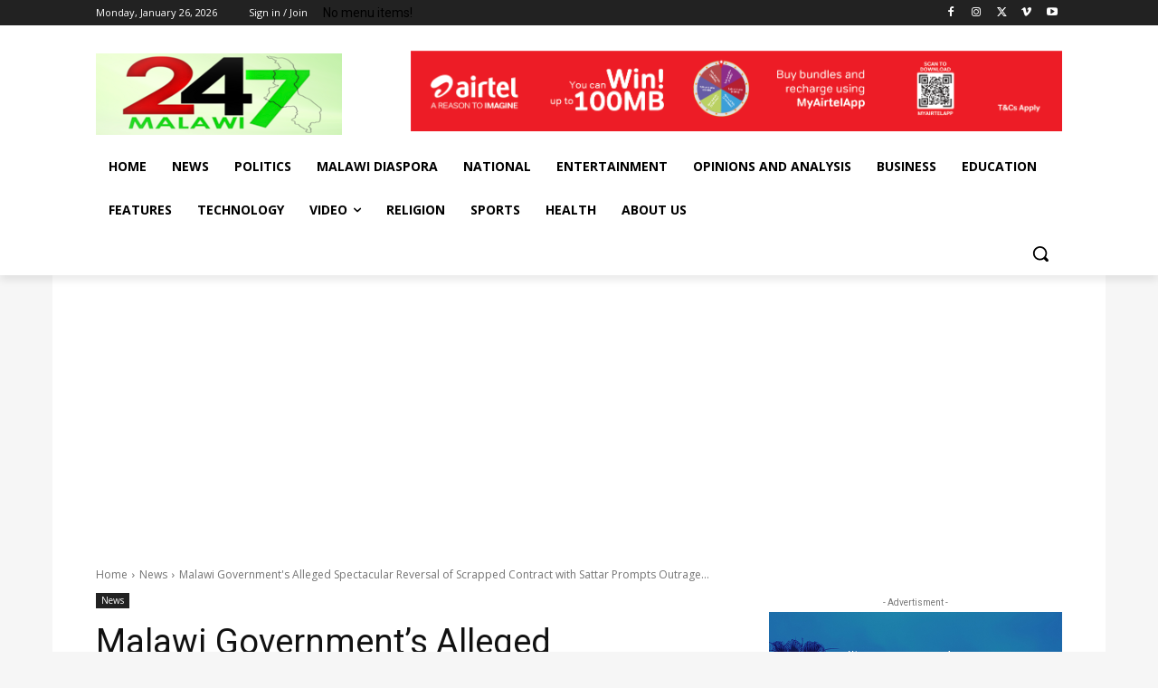

--- FILE ---
content_type: text/html; charset=utf-8
request_url: https://www.google.com/recaptcha/api2/aframe
body_size: 266
content:
<!DOCTYPE HTML><html><head><meta http-equiv="content-type" content="text/html; charset=UTF-8"></head><body><script nonce="5Tpe1dgKVzoKb0UR_ciwBg">/** Anti-fraud and anti-abuse applications only. See google.com/recaptcha */ try{var clients={'sodar':'https://pagead2.googlesyndication.com/pagead/sodar?'};window.addEventListener("message",function(a){try{if(a.source===window.parent){var b=JSON.parse(a.data);var c=clients[b['id']];if(c){var d=document.createElement('img');d.src=c+b['params']+'&rc='+(localStorage.getItem("rc::a")?sessionStorage.getItem("rc::b"):"");window.document.body.appendChild(d);sessionStorage.setItem("rc::e",parseInt(sessionStorage.getItem("rc::e")||0)+1);localStorage.setItem("rc::h",'1769414558093');}}}catch(b){}});window.parent.postMessage("_grecaptcha_ready", "*");}catch(b){}</script></body></html>

--- FILE ---
content_type: application/javascript; charset=utf-8
request_url: https://fundingchoicesmessages.google.com/f/AGSKWxU9mbv9rBhfabiOdVix-OFHSqM26H0fFmWg-UXPljKOR4YryVjQ-1d90Ik4JfoDcG_QVkdI8EYx7SQwX8UPG7Q7QadyJHlyuFGJICEErN7OxmqUOqALeXVAOGKcJo1VqB3pG6DNOOUhddZCKIDn6YNrMKbs7hFewGns4wZQ24HGdxeyLa0D_Sak0Lom/_/affiliate/displayWidget?/AdformVideo_/index-ad./players/ads./adframewrapper.
body_size: -1289
content:
window['5b8ca631-2e37-4794-b24e-cb24bd476623'] = true;

--- FILE ---
content_type: application/javascript; charset=utf-8
request_url: https://fundingchoicesmessages.google.com/f/AGSKWxXTZPprSVgLurhIGuvPwKsVuZZmFuWYQo7XJbfPutNtezrQLGiygMw7Vx3ighDDdxyib5_7zZd8QfIQYglBwhtrZFoFiV-nQyRSqzN1xeompnKKbhs1guj7oMBZ3uejxFj1nswZgQ==?fccs=W251bGwsbnVsbCxudWxsLG51bGwsbnVsbCxudWxsLFsxNzY5NDE0NTU4LDIzMDAwMDAwXSxudWxsLG51bGwsbnVsbCxbbnVsbCxbNyw5LDZdLG51bGwsMixudWxsLCJlbiIsbnVsbCxudWxsLG51bGwsbnVsbCxudWxsLDFdLCJodHRwczovL3d3dy4yNDdtYWxhd2kuY29tL21hbGF3aS1nb3Zlcm5tZW50cy1hbGxlZ2VkLXNwZWN0YWN1bGFyLXJldmVyc2FsLW9mLXNjcmFwcGVkLWNvbnRyYWN0LXdpdGgtc2F0dGFyLXByb21wdHMtb3V0cmFnZS1hbmQtY2FsbHMtZm9yLXN3aWZ0LXJlc3RvcmF0aXZlLWFjdGlvbi8iLG51bGwsW1s4LCJrNjFQQmptazZPMCJdLFs5LCJlbi1VUyJdLFsxOSwiMiJdLFsxNywiWzBdIl0sWzI0LCIiXSxbMjksImZhbHNlIl1dXQ
body_size: 211
content:
if (typeof __googlefc.fcKernelManager.run === 'function') {"use strict";this.default_ContributorServingResponseClientJs=this.default_ContributorServingResponseClientJs||{};(function(_){var window=this;
try{
var qp=function(a){this.A=_.t(a)};_.u(qp,_.J);var rp=function(a){this.A=_.t(a)};_.u(rp,_.J);rp.prototype.getWhitelistStatus=function(){return _.F(this,2)};var sp=function(a){this.A=_.t(a)};_.u(sp,_.J);var tp=_.ed(sp),up=function(a,b,c){this.B=a;this.j=_.A(b,qp,1);this.l=_.A(b,_.Pk,3);this.F=_.A(b,rp,4);a=this.B.location.hostname;this.D=_.Fg(this.j,2)&&_.O(this.j,2)!==""?_.O(this.j,2):a;a=new _.Qg(_.Qk(this.l));this.C=new _.dh(_.q.document,this.D,a);this.console=null;this.o=new _.mp(this.B,c,a)};
up.prototype.run=function(){if(_.O(this.j,3)){var a=this.C,b=_.O(this.j,3),c=_.fh(a),d=new _.Wg;b=_.hg(d,1,b);c=_.C(c,1,b);_.jh(a,c)}else _.gh(this.C,"FCNEC");_.op(this.o,_.A(this.l,_.De,1),this.l.getDefaultConsentRevocationText(),this.l.getDefaultConsentRevocationCloseText(),this.l.getDefaultConsentRevocationAttestationText(),this.D);_.pp(this.o,_.F(this.F,1),this.F.getWhitelistStatus());var e;a=(e=this.B.googlefc)==null?void 0:e.__executeManualDeployment;a!==void 0&&typeof a==="function"&&_.To(this.o.G,
"manualDeploymentApi")};var vp=function(){};vp.prototype.run=function(a,b,c){var d;return _.v(function(e){d=tp(b);(new up(a,d,c)).run();return e.return({})})};_.Tk(7,new vp);
}catch(e){_._DumpException(e)}
}).call(this,this.default_ContributorServingResponseClientJs);
// Google Inc.

//# sourceURL=/_/mss/boq-content-ads-contributor/_/js/k=boq-content-ads-contributor.ContributorServingResponseClientJs.en_US.k61PBjmk6O0.es5.O/d=1/exm=ad_blocking_detection_executable,kernel_loader,loader_js_executable,web_iab_tcf_v2_signal_executable/ed=1/rs=AJlcJMztj-kAdg6DB63MlSG3pP52LjSptg/m=cookie_refresh_executable
__googlefc.fcKernelManager.run('\x5b\x5b\x5b7,\x22\x5b\x5bnull,\\\x22247malawi.com\\\x22,\\\x22AKsRol9COFGDTKposdqfNmk2YzKlddf2qjgDiTG5_WhiTdJRnjNxhXIMl6fFGh86Jck3erqMIuKdckaUh5Ae6WVSx4uEvMfT8JwNYpfTdp9YDq5oxdGhjHy16fu5LWFeHhcedM5DvCFoD9eFuiVjB4tUBPKYEGAlRQ\\\\u003d\\\\u003d\\\x22\x5d,null,\x5b\x5bnull,null,null,\\\x22https:\/\/fundingchoicesmessages.google.com\/f\/AGSKWxXZ12-FKlTxJ9URoHbFMCluONF8L8VcgHlZPbkgvC2QgEMsfxFmk7qKuSQBEuDstav4cyvvZgvHK1xqYvcNPrrx40wLITsjM3CPMojXuWLJ22g5YRoQsKv6wQqLaMnKs6TJKm3SIA\\\\u003d\\\\u003d\\\x22\x5d,null,null,\x5bnull,null,null,\\\x22https:\/\/fundingchoicesmessages.google.com\/el\/AGSKWxVSxpUjh_JXeKfUhUP2bNdx-m1RvZJGbvfUejGrLvIxhlAsC258_ycUrAQzX3vgKXkQbUaB3MfTa4WuX4HOugqOAwfRO-1fPl3Si5NvOdZg92ZcZN3JKDM4oy2bd9p7Ufij7AfvoA\\\\u003d\\\\u003d\\\x22\x5d,null,\x5bnull,\x5b7,9,6\x5d,null,2,null,\\\x22en\\\x22,null,null,null,null,null,1\x5d,null,\\\x22Privacy and cookie settings\\\x22,\\\x22Close\\\x22,null,null,null,\\\x22Managed by Google. Complies with IAB TCF. CMP ID: 300\\\x22\x5d,\x5b3,1\x5d\x5d\x22\x5d\x5d,\x5bnull,null,null,\x22https:\/\/fundingchoicesmessages.google.com\/f\/AGSKWxU4M5OZYqdkjrxp6UTv2TbwwHJe4PxOjFAJ1_VYHvw2SB5dGu1YhslNLHp2vRitQlKTKH1KpQ_ZFJ3-qryOKM9DovGoZgH8NP1z8gWQ5F5P9GtBoP3TCFpmRRgf2fQW2o9PNrVQMg\\u003d\\u003d\x22\x5d\x5d');}